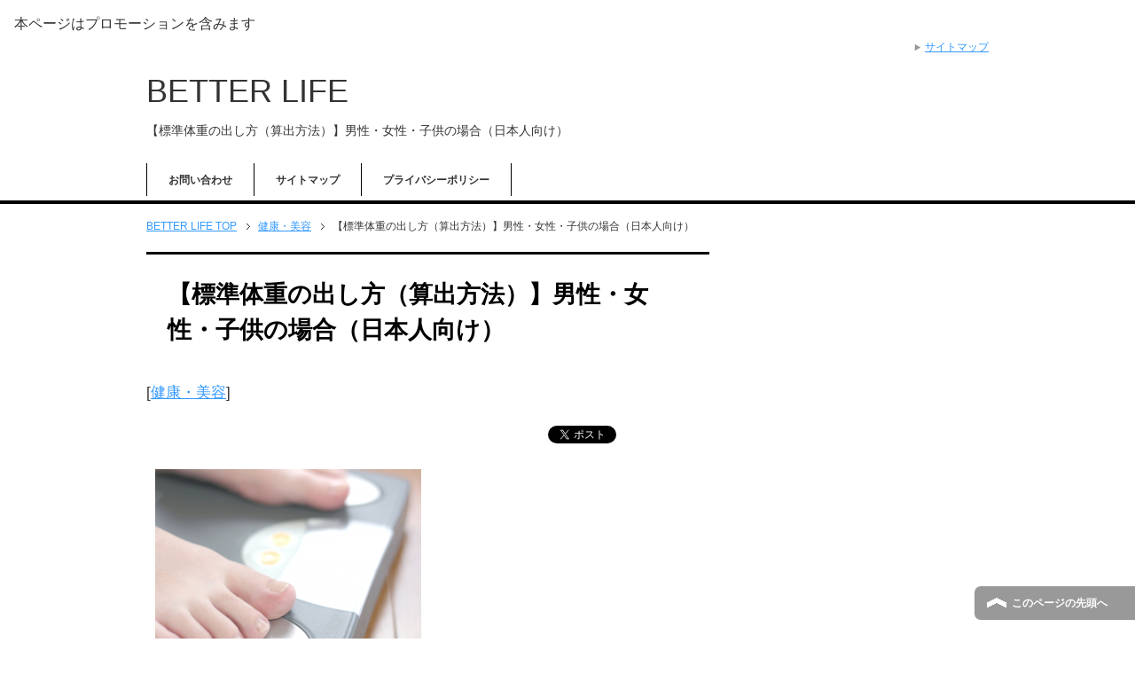

--- FILE ---
content_type: text/html; charset=UTF-8
request_url: https://much-better-life.com/hyoujyuntaijyu
body_size: 11971
content:
<!DOCTYPE html PUBLIC "-//W3C//DTD XHTML 1.0 Transitional//EN" "http://www.w3.org/TR/xhtml1/DTD/xhtml1-transitional.dtd">
<html xmlns="http://www.w3.org/1999/xhtml" dir="ltr" xml:lang="ja" lang="ja" xmlns:fb="http://www.facebook.com/2008/fbml">
<head>
<meta http-equiv="Content-Type" content="text/html; charset=UTF-8" />
<title>【標準体重の出し方（算出方法）】男性・女性・子供の場合（日本人向け） | BETTER LIFE</title>
<meta name="viewport" content="width=device-width, initial-scale=1.0" />
<meta name="keywords" content="健康・美容" />
<meta name="description" content="&nbsp; 多くの人が気になる体重。 体重は健康状態を示す１つの指標でもあり、 ときにプロポーション、美しさを表す１つの指標でもありますよね。 &nbsp; 毎年健康診断を受けたり、毎日体重計にのったりして、 「痩せち・・・" />
<meta http-equiv="Content-Style-Type" content="text/css" />
<meta http-equiv="Content-Script-Type" content="text/javascript" />
<!--[if IE]><meta http-equiv="imagetoolbar" content="no" /><![endif]-->

<link rel="stylesheet" href="https://much-better-life.com/wp-content/themes/keni62_wp_corp_1602290301/common.css" type="text/css" media="all" />
<link rel="stylesheet" href="https://much-better-life.com/wp-content/themes/keni62_wp_corp_1602290301/layout.css" type="text/css" media="all" />
<link rel="stylesheet" href="https://much-better-life.com/wp-content/themes/keni62_wp_corp_1602290301/design.css" type="text/css" media="all" />
<link rel="stylesheet" href="https://much-better-life.com/wp-content/themes/keni62_wp_corp_1602290301/mobile.css" type="text/css" media="all" />
<link rel="stylesheet" href="https://much-better-life.com/wp-content/themes/keni62_wp_corp_1602290301/mobile_layout.css" type="text/css" media="all" />
<link rel="stylesheet" href="https://much-better-life.com/wp-content/themes/keni62_wp_corp_1602290301/advanced.css" type="text/css" media="all" />
<link rel="stylesheet" href="https://much-better-life.com/wp-content/themes/keni62_wp_corp_1602290301/print.css" type="text/css" media="print" />

<link rel="shortcut icon" type="image/x-icon" href="https://much-better-life.com/wp-content/themes/keni62_wp_corp_1602290301/favicon.ico" />
<link rel="apple-touch-icon" href="https://much-better-life.com/wp-content/themes/keni62_wp_corp_1602290301/images/home-icon.png" />
<link rel="alternate" type="application/atom+xml" title="BETTER LIFE Atom Feed" href="https://much-better-life.com/feed/atom" />
<meta name='robots' content='max-image-preview:large' />
<link rel='dns-prefetch' href='//s0.wp.com' />
<link rel='dns-prefetch' href='//secure.gravatar.com' />
<link rel="alternate" type="application/rss+xml" title="BETTER LIFE &raquo; フィード" href="https://much-better-life.com/feed" />
<link rel="alternate" type="application/rss+xml" title="BETTER LIFE &raquo; コメントフィード" href="https://much-better-life.com/comments/feed" />
<link rel="alternate" type="application/rss+xml" title="BETTER LIFE &raquo; 【標準体重の出し方（算出方法）】男性・女性・子供の場合（日本人向け） のコメントのフィード" href="https://much-better-life.com/hyoujyuntaijyu/feed" />
<script type="text/javascript">
window._wpemojiSettings = {"baseUrl":"https:\/\/s.w.org\/images\/core\/emoji\/14.0.0\/72x72\/","ext":".png","svgUrl":"https:\/\/s.w.org\/images\/core\/emoji\/14.0.0\/svg\/","svgExt":".svg","source":{"concatemoji":"https:\/\/much-better-life.com\/wp-includes\/js\/wp-emoji-release.min.js?ver=6.3.7"}};
/*! This file is auto-generated */
!function(i,n){var o,s,e;function c(e){try{var t={supportTests:e,timestamp:(new Date).valueOf()};sessionStorage.setItem(o,JSON.stringify(t))}catch(e){}}function p(e,t,n){e.clearRect(0,0,e.canvas.width,e.canvas.height),e.fillText(t,0,0);var t=new Uint32Array(e.getImageData(0,0,e.canvas.width,e.canvas.height).data),r=(e.clearRect(0,0,e.canvas.width,e.canvas.height),e.fillText(n,0,0),new Uint32Array(e.getImageData(0,0,e.canvas.width,e.canvas.height).data));return t.every(function(e,t){return e===r[t]})}function u(e,t,n){switch(t){case"flag":return n(e,"\ud83c\udff3\ufe0f\u200d\u26a7\ufe0f","\ud83c\udff3\ufe0f\u200b\u26a7\ufe0f")?!1:!n(e,"\ud83c\uddfa\ud83c\uddf3","\ud83c\uddfa\u200b\ud83c\uddf3")&&!n(e,"\ud83c\udff4\udb40\udc67\udb40\udc62\udb40\udc65\udb40\udc6e\udb40\udc67\udb40\udc7f","\ud83c\udff4\u200b\udb40\udc67\u200b\udb40\udc62\u200b\udb40\udc65\u200b\udb40\udc6e\u200b\udb40\udc67\u200b\udb40\udc7f");case"emoji":return!n(e,"\ud83e\udef1\ud83c\udffb\u200d\ud83e\udef2\ud83c\udfff","\ud83e\udef1\ud83c\udffb\u200b\ud83e\udef2\ud83c\udfff")}return!1}function f(e,t,n){var r="undefined"!=typeof WorkerGlobalScope&&self instanceof WorkerGlobalScope?new OffscreenCanvas(300,150):i.createElement("canvas"),a=r.getContext("2d",{willReadFrequently:!0}),o=(a.textBaseline="top",a.font="600 32px Arial",{});return e.forEach(function(e){o[e]=t(a,e,n)}),o}function t(e){var t=i.createElement("script");t.src=e,t.defer=!0,i.head.appendChild(t)}"undefined"!=typeof Promise&&(o="wpEmojiSettingsSupports",s=["flag","emoji"],n.supports={everything:!0,everythingExceptFlag:!0},e=new Promise(function(e){i.addEventListener("DOMContentLoaded",e,{once:!0})}),new Promise(function(t){var n=function(){try{var e=JSON.parse(sessionStorage.getItem(o));if("object"==typeof e&&"number"==typeof e.timestamp&&(new Date).valueOf()<e.timestamp+604800&&"object"==typeof e.supportTests)return e.supportTests}catch(e){}return null}();if(!n){if("undefined"!=typeof Worker&&"undefined"!=typeof OffscreenCanvas&&"undefined"!=typeof URL&&URL.createObjectURL&&"undefined"!=typeof Blob)try{var e="postMessage("+f.toString()+"("+[JSON.stringify(s),u.toString(),p.toString()].join(",")+"));",r=new Blob([e],{type:"text/javascript"}),a=new Worker(URL.createObjectURL(r),{name:"wpTestEmojiSupports"});return void(a.onmessage=function(e){c(n=e.data),a.terminate(),t(n)})}catch(e){}c(n=f(s,u,p))}t(n)}).then(function(e){for(var t in e)n.supports[t]=e[t],n.supports.everything=n.supports.everything&&n.supports[t],"flag"!==t&&(n.supports.everythingExceptFlag=n.supports.everythingExceptFlag&&n.supports[t]);n.supports.everythingExceptFlag=n.supports.everythingExceptFlag&&!n.supports.flag,n.DOMReady=!1,n.readyCallback=function(){n.DOMReady=!0}}).then(function(){return e}).then(function(){var e;n.supports.everything||(n.readyCallback(),(e=n.source||{}).concatemoji?t(e.concatemoji):e.wpemoji&&e.twemoji&&(t(e.twemoji),t(e.wpemoji)))}))}((window,document),window._wpemojiSettings);
</script>
<style type="text/css">
img.wp-smiley,
img.emoji {
	display: inline !important;
	border: none !important;
	box-shadow: none !important;
	height: 1em !important;
	width: 1em !important;
	margin: 0 0.07em !important;
	vertical-align: -0.1em !important;
	background: none !important;
	padding: 0 !important;
}
</style>
	<link rel='stylesheet' id='wp-block-library-css' href='https://much-better-life.com/wp-includes/css/dist/block-library/style.min.css?ver=6.3.7' type='text/css' media='all' />
<style id='classic-theme-styles-inline-css' type='text/css'>
/*! This file is auto-generated */
.wp-block-button__link{color:#fff;background-color:#32373c;border-radius:9999px;box-shadow:none;text-decoration:none;padding:calc(.667em + 2px) calc(1.333em + 2px);font-size:1.125em}.wp-block-file__button{background:#32373c;color:#fff;text-decoration:none}
</style>
<style id='global-styles-inline-css' type='text/css'>
body{--wp--preset--color--black: #000000;--wp--preset--color--cyan-bluish-gray: #abb8c3;--wp--preset--color--white: #ffffff;--wp--preset--color--pale-pink: #f78da7;--wp--preset--color--vivid-red: #cf2e2e;--wp--preset--color--luminous-vivid-orange: #ff6900;--wp--preset--color--luminous-vivid-amber: #fcb900;--wp--preset--color--light-green-cyan: #7bdcb5;--wp--preset--color--vivid-green-cyan: #00d084;--wp--preset--color--pale-cyan-blue: #8ed1fc;--wp--preset--color--vivid-cyan-blue: #0693e3;--wp--preset--color--vivid-purple: #9b51e0;--wp--preset--gradient--vivid-cyan-blue-to-vivid-purple: linear-gradient(135deg,rgba(6,147,227,1) 0%,rgb(155,81,224) 100%);--wp--preset--gradient--light-green-cyan-to-vivid-green-cyan: linear-gradient(135deg,rgb(122,220,180) 0%,rgb(0,208,130) 100%);--wp--preset--gradient--luminous-vivid-amber-to-luminous-vivid-orange: linear-gradient(135deg,rgba(252,185,0,1) 0%,rgba(255,105,0,1) 100%);--wp--preset--gradient--luminous-vivid-orange-to-vivid-red: linear-gradient(135deg,rgba(255,105,0,1) 0%,rgb(207,46,46) 100%);--wp--preset--gradient--very-light-gray-to-cyan-bluish-gray: linear-gradient(135deg,rgb(238,238,238) 0%,rgb(169,184,195) 100%);--wp--preset--gradient--cool-to-warm-spectrum: linear-gradient(135deg,rgb(74,234,220) 0%,rgb(151,120,209) 20%,rgb(207,42,186) 40%,rgb(238,44,130) 60%,rgb(251,105,98) 80%,rgb(254,248,76) 100%);--wp--preset--gradient--blush-light-purple: linear-gradient(135deg,rgb(255,206,236) 0%,rgb(152,150,240) 100%);--wp--preset--gradient--blush-bordeaux: linear-gradient(135deg,rgb(254,205,165) 0%,rgb(254,45,45) 50%,rgb(107,0,62) 100%);--wp--preset--gradient--luminous-dusk: linear-gradient(135deg,rgb(255,203,112) 0%,rgb(199,81,192) 50%,rgb(65,88,208) 100%);--wp--preset--gradient--pale-ocean: linear-gradient(135deg,rgb(255,245,203) 0%,rgb(182,227,212) 50%,rgb(51,167,181) 100%);--wp--preset--gradient--electric-grass: linear-gradient(135deg,rgb(202,248,128) 0%,rgb(113,206,126) 100%);--wp--preset--gradient--midnight: linear-gradient(135deg,rgb(2,3,129) 0%,rgb(40,116,252) 100%);--wp--preset--font-size--small: 13px;--wp--preset--font-size--medium: 20px;--wp--preset--font-size--large: 36px;--wp--preset--font-size--x-large: 42px;--wp--preset--spacing--20: 0.44rem;--wp--preset--spacing--30: 0.67rem;--wp--preset--spacing--40: 1rem;--wp--preset--spacing--50: 1.5rem;--wp--preset--spacing--60: 2.25rem;--wp--preset--spacing--70: 3.38rem;--wp--preset--spacing--80: 5.06rem;--wp--preset--shadow--natural: 6px 6px 9px rgba(0, 0, 0, 0.2);--wp--preset--shadow--deep: 12px 12px 50px rgba(0, 0, 0, 0.4);--wp--preset--shadow--sharp: 6px 6px 0px rgba(0, 0, 0, 0.2);--wp--preset--shadow--outlined: 6px 6px 0px -3px rgba(255, 255, 255, 1), 6px 6px rgba(0, 0, 0, 1);--wp--preset--shadow--crisp: 6px 6px 0px rgba(0, 0, 0, 1);}:where(.is-layout-flex){gap: 0.5em;}:where(.is-layout-grid){gap: 0.5em;}body .is-layout-flow > .alignleft{float: left;margin-inline-start: 0;margin-inline-end: 2em;}body .is-layout-flow > .alignright{float: right;margin-inline-start: 2em;margin-inline-end: 0;}body .is-layout-flow > .aligncenter{margin-left: auto !important;margin-right: auto !important;}body .is-layout-constrained > .alignleft{float: left;margin-inline-start: 0;margin-inline-end: 2em;}body .is-layout-constrained > .alignright{float: right;margin-inline-start: 2em;margin-inline-end: 0;}body .is-layout-constrained > .aligncenter{margin-left: auto !important;margin-right: auto !important;}body .is-layout-constrained > :where(:not(.alignleft):not(.alignright):not(.alignfull)){max-width: var(--wp--style--global--content-size);margin-left: auto !important;margin-right: auto !important;}body .is-layout-constrained > .alignwide{max-width: var(--wp--style--global--wide-size);}body .is-layout-flex{display: flex;}body .is-layout-flex{flex-wrap: wrap;align-items: center;}body .is-layout-flex > *{margin: 0;}body .is-layout-grid{display: grid;}body .is-layout-grid > *{margin: 0;}:where(.wp-block-columns.is-layout-flex){gap: 2em;}:where(.wp-block-columns.is-layout-grid){gap: 2em;}:where(.wp-block-post-template.is-layout-flex){gap: 1.25em;}:where(.wp-block-post-template.is-layout-grid){gap: 1.25em;}.has-black-color{color: var(--wp--preset--color--black) !important;}.has-cyan-bluish-gray-color{color: var(--wp--preset--color--cyan-bluish-gray) !important;}.has-white-color{color: var(--wp--preset--color--white) !important;}.has-pale-pink-color{color: var(--wp--preset--color--pale-pink) !important;}.has-vivid-red-color{color: var(--wp--preset--color--vivid-red) !important;}.has-luminous-vivid-orange-color{color: var(--wp--preset--color--luminous-vivid-orange) !important;}.has-luminous-vivid-amber-color{color: var(--wp--preset--color--luminous-vivid-amber) !important;}.has-light-green-cyan-color{color: var(--wp--preset--color--light-green-cyan) !important;}.has-vivid-green-cyan-color{color: var(--wp--preset--color--vivid-green-cyan) !important;}.has-pale-cyan-blue-color{color: var(--wp--preset--color--pale-cyan-blue) !important;}.has-vivid-cyan-blue-color{color: var(--wp--preset--color--vivid-cyan-blue) !important;}.has-vivid-purple-color{color: var(--wp--preset--color--vivid-purple) !important;}.has-black-background-color{background-color: var(--wp--preset--color--black) !important;}.has-cyan-bluish-gray-background-color{background-color: var(--wp--preset--color--cyan-bluish-gray) !important;}.has-white-background-color{background-color: var(--wp--preset--color--white) !important;}.has-pale-pink-background-color{background-color: var(--wp--preset--color--pale-pink) !important;}.has-vivid-red-background-color{background-color: var(--wp--preset--color--vivid-red) !important;}.has-luminous-vivid-orange-background-color{background-color: var(--wp--preset--color--luminous-vivid-orange) !important;}.has-luminous-vivid-amber-background-color{background-color: var(--wp--preset--color--luminous-vivid-amber) !important;}.has-light-green-cyan-background-color{background-color: var(--wp--preset--color--light-green-cyan) !important;}.has-vivid-green-cyan-background-color{background-color: var(--wp--preset--color--vivid-green-cyan) !important;}.has-pale-cyan-blue-background-color{background-color: var(--wp--preset--color--pale-cyan-blue) !important;}.has-vivid-cyan-blue-background-color{background-color: var(--wp--preset--color--vivid-cyan-blue) !important;}.has-vivid-purple-background-color{background-color: var(--wp--preset--color--vivid-purple) !important;}.has-black-border-color{border-color: var(--wp--preset--color--black) !important;}.has-cyan-bluish-gray-border-color{border-color: var(--wp--preset--color--cyan-bluish-gray) !important;}.has-white-border-color{border-color: var(--wp--preset--color--white) !important;}.has-pale-pink-border-color{border-color: var(--wp--preset--color--pale-pink) !important;}.has-vivid-red-border-color{border-color: var(--wp--preset--color--vivid-red) !important;}.has-luminous-vivid-orange-border-color{border-color: var(--wp--preset--color--luminous-vivid-orange) !important;}.has-luminous-vivid-amber-border-color{border-color: var(--wp--preset--color--luminous-vivid-amber) !important;}.has-light-green-cyan-border-color{border-color: var(--wp--preset--color--light-green-cyan) !important;}.has-vivid-green-cyan-border-color{border-color: var(--wp--preset--color--vivid-green-cyan) !important;}.has-pale-cyan-blue-border-color{border-color: var(--wp--preset--color--pale-cyan-blue) !important;}.has-vivid-cyan-blue-border-color{border-color: var(--wp--preset--color--vivid-cyan-blue) !important;}.has-vivid-purple-border-color{border-color: var(--wp--preset--color--vivid-purple) !important;}.has-vivid-cyan-blue-to-vivid-purple-gradient-background{background: var(--wp--preset--gradient--vivid-cyan-blue-to-vivid-purple) !important;}.has-light-green-cyan-to-vivid-green-cyan-gradient-background{background: var(--wp--preset--gradient--light-green-cyan-to-vivid-green-cyan) !important;}.has-luminous-vivid-amber-to-luminous-vivid-orange-gradient-background{background: var(--wp--preset--gradient--luminous-vivid-amber-to-luminous-vivid-orange) !important;}.has-luminous-vivid-orange-to-vivid-red-gradient-background{background: var(--wp--preset--gradient--luminous-vivid-orange-to-vivid-red) !important;}.has-very-light-gray-to-cyan-bluish-gray-gradient-background{background: var(--wp--preset--gradient--very-light-gray-to-cyan-bluish-gray) !important;}.has-cool-to-warm-spectrum-gradient-background{background: var(--wp--preset--gradient--cool-to-warm-spectrum) !important;}.has-blush-light-purple-gradient-background{background: var(--wp--preset--gradient--blush-light-purple) !important;}.has-blush-bordeaux-gradient-background{background: var(--wp--preset--gradient--blush-bordeaux) !important;}.has-luminous-dusk-gradient-background{background: var(--wp--preset--gradient--luminous-dusk) !important;}.has-pale-ocean-gradient-background{background: var(--wp--preset--gradient--pale-ocean) !important;}.has-electric-grass-gradient-background{background: var(--wp--preset--gradient--electric-grass) !important;}.has-midnight-gradient-background{background: var(--wp--preset--gradient--midnight) !important;}.has-small-font-size{font-size: var(--wp--preset--font-size--small) !important;}.has-medium-font-size{font-size: var(--wp--preset--font-size--medium) !important;}.has-large-font-size{font-size: var(--wp--preset--font-size--large) !important;}.has-x-large-font-size{font-size: var(--wp--preset--font-size--x-large) !important;}
.wp-block-navigation a:where(:not(.wp-element-button)){color: inherit;}
:where(.wp-block-post-template.is-layout-flex){gap: 1.25em;}:where(.wp-block-post-template.is-layout-grid){gap: 1.25em;}
:where(.wp-block-columns.is-layout-flex){gap: 2em;}:where(.wp-block-columns.is-layout-grid){gap: 2em;}
.wp-block-pullquote{font-size: 1.5em;line-height: 1.6;}
</style>
<link rel='stylesheet' id='contact-form-7-css' href='https://much-better-life.com/wp-content/plugins/contact-form-7/includes/css/styles.css?ver=4.4' type='text/css' media='all' />
<link rel='stylesheet' id='jetpack_css-css' href='https://much-better-life.com/wp-content/plugins/jetpack/css/jetpack.css?ver=3.9.10' type='text/css' media='all' />
<script type='text/javascript' src='https://much-better-life.com/wp-includes/js/jquery/jquery.min.js?ver=3.7.0' id='jquery-core-js'></script>
<script type='text/javascript' src='https://much-better-life.com/wp-includes/js/jquery/jquery-migrate.min.js?ver=3.4.1' id='jquery-migrate-js'></script>
<link rel="https://api.w.org/" href="https://much-better-life.com/wp-json/" /><link rel="alternate" type="application/json" href="https://much-better-life.com/wp-json/wp/v2/posts/1758" /><link rel="EditURI" type="application/rsd+xml" title="RSD" href="https://much-better-life.com/xmlrpc.php?rsd" />
<meta name="generator" content="WordPress 6.3.7" />
<link rel="canonical" href="https://much-better-life.com/hyoujyuntaijyu" />
<link rel='shortlink' href='https://wp.me/p77bWR-sm' />
<link rel="alternate" type="application/json+oembed" href="https://much-better-life.com/wp-json/oembed/1.0/embed?url=https%3A%2F%2Fmuch-better-life.com%2Fhyoujyuntaijyu" />
<link rel="alternate" type="text/xml+oembed" href="https://much-better-life.com/wp-json/oembed/1.0/embed?url=https%3A%2F%2Fmuch-better-life.com%2Fhyoujyuntaijyu&#038;format=xml" />

<link rel='dns-prefetch' href='//i0.wp.com'>
<link rel='dns-prefetch' href='//i1.wp.com'>
<link rel='dns-prefetch' href='//i2.wp.com'>
<style type='text/css'>img#wpstats{display:none}</style><br>
<font size=3>　本ページはプロモーションを含みます</font>
<br>


<script>
  (function(i,s,o,g,r,a,m){i['GoogleAnalyticsObject']=r;i[r]=i[r]||function(){
  (i[r].q=i[r].q||[]).push(arguments)},i[r].l=1*new Date();a=s.createElement(o),
  m=s.getElementsByTagName(o)[0];a.async=1;a.src=g;m.parentNode.insertBefore(a,m)
  })(window,document,'script','//www.google-analytics.com/analytics.js','ga');

  ga('create', 'UA-73447105-1', 'auto');
  ga('send', 'pageview');

</script>


<script async src="//pagead2.googlesyndication.com/pagead/js/adsbygoogle.js"></script>
<script>
  (adsbygoogle = window.adsbygoogle || []).push({
    google_ad_client: "ca-pub-6330699714924559",
    enable_page_level_ads: true
  });
</script>




</head>

<body class="post-template-default single single-post postid-1758 single-format-standard col2">


<div id="fb-root"></div>
<div id="container">


<!--▼ヘッダー-->
<div id="header">
<div id="header-in">

<div id="header-title">
<p class="header-logo"><a href="https://much-better-life.com">BETTER LIFE</a></p>


<h1>【標準体重の出し方（算出方法）】男性・女性・子供の場合（日本人向け）</h1>
</div>

<div id="header-text">
<p></p>
</div>

</div>
</div>
<!--▲ヘッダー-->


<!--▼グローバルナビ-->
<div id="global-nav">
<dl id="global-nav-in">
<dt class="btn-gnav">メニュー</dt>
<dd class="menu-wrap">
<ul id="menu" class="menu">
<div><ul><li class="first page_item page-item-162"><a href="https://much-better-life.com/contact">お問い合わせ</a></li>
<li class="page_item page-item-156"><a href="https://much-better-life.com/sitemaps">サイトマップ</a></li>
<li class="page_item page-item-2890"><a href="https://much-better-life.com/%e3%83%97%e3%83%a9%e3%82%a4%e3%83%90%e3%82%b7%e3%83%bc%e3%83%9d%e3%83%aa%e3%82%b7%e3%83%bc">プライバシーポリシー</a></li>
</ul>
</dd>
</dl>
</div>
<!--▲グローバルナビ-->


<!--main-->
<div id="main">
<!--main-in-->
<div id="main-in">

<!--▼パン屑ナビ-->
<div id="breadcrumbs">
<ol>
<li class="first" itemscope="itemscope" itemtype="http://data-vocabulary.org/Breadcrumb"><a href="https://much-better-life.com" itemprop="url"><span itemprop="title">BETTER LIFE TOP</span></a></li>
<li itemscope="itemscope" itemtype="http://data-vocabulary.org/Breadcrumb"><a href="https://much-better-life.com/category/%e5%81%a5%e5%ba%b7%e3%83%bb%e7%be%8e%e5%ae%b9" title="健康・美容 の全投稿を表示" rel="category tag" itemprop="url"><span itemprop="title">健康・美容</span></a></li>
<li><span>【標準体重の出し方（算出方法）】男性・女性・子供の場合（日本人向け）</span></li>
</ol>
</div>
<!--▲パン屑ナビ-->

<!--▽メイン＆サブ-->
<div id="main-and-sub">

<!--▽メインコンテンツ-->
<div id="main-contents">



<div class="post">
<h2 class="post-title" itemprop="headline">【標準体重の出し方（算出方法）】男性・女性・子供の場合（日本人向け）</h2>
<p class="post-meta">[<span class="post-cat"><a href="https://much-better-life.com/category/%e5%81%a5%e5%ba%b7%e3%83%bb%e7%be%8e%e5%ae%b9" rel="category tag">健康・美容</a></span>]</p>


<ul class="sb m20-b">
<li class="sb-tweet"></li>
<li class="sb-hatebu"></li>
<li class="sb-gplus"></li>
<li class="sb-fb-like"></li>
</ul>
<div class="contents clearfix">

	<div class="article">
	<!--本文-->
	<p><img decoding="async" fetchpriority="high" class="alignnone size-medium wp-image-1760" src="https://i2.wp.com/much-better-life.com/wp-content/uploads/2018/06/2715167ad107982190de65bc144102f5_s.jpg?resize=300%2C200&#038;ssl=1" alt="体重" srcset="https://i2.wp.com/much-better-life.com/wp-content/uploads/2018/06/2715167ad107982190de65bc144102f5_s.jpg?resize=300%2C200&amp;ssl=1 300w, https://i2.wp.com/much-better-life.com/wp-content/uploads/2018/06/2715167ad107982190de65bc144102f5_s.jpg?w=640&amp;ssl=1 640w" sizes="(max-width: 300px) 100vw, 300px" data-recalc-dims="1" /></p>
<p>&nbsp;</p>
<p>多くの人が気になる体重。</p>
<p>体重は健康状態を示す１つの指標でもあり、</p>
<p>ときにプロポーション、美しさを表す１つの指標でもありますよね。</p>
<p>&nbsp;</p>
<p>毎年健康診断を受けたり、毎日体重計にのったりして、</p>
<p><strong>「痩せちゃった・・・」「太り気味だ・・・」などと一喜一憂してしまいがち</strong>です。</p>
<p>&nbsp;</p>
<p>ですが、何を基準に体重を考えればいいのかを押さえておきましょう。</p>
<p>体重の一つの目安として「標準体重」というものがあります。</p>
<p>&nbsp;</p>
<p>この記事では</p>
<ul>
<li><strong>標準体重の出し方（計算方法）</strong></li>
<li><strong>標準体重の意味</strong></li>
</ul>
<p>をまとめてみました。</p>
<p>&nbsp;</p>
<p>また、</p>
<ul>
<li><strong>BMI指数（美容体重、モデル体重）</strong></li>
<li><strong>男性の基準体重</strong></li>
<li><strong>女性の基準体重</strong></li>
<li><strong>子供の体重の指標</strong></li>
</ul>
<p>などについても触れていきます。</p>
<p>&nbsp;</p>
<p>[ad#co-aup]</p>
<p>&nbsp;</p>
<h3>標準体重の出し方</h3>
<p><img decoding="async" class="alignnone size-medium wp-image-1761" src="https://i0.wp.com/much-better-life.com/wp-content/uploads/2018/06/a0fcd523512a0a2acc007dfc1c6777c6_s.jpg?resize=300%2C225&#038;ssl=1" alt="体重" srcset="https://i0.wp.com/much-better-life.com/wp-content/uploads/2018/06/a0fcd523512a0a2acc007dfc1c6777c6_s.jpg?resize=300%2C225&amp;ssl=1 300w, https://i0.wp.com/much-better-life.com/wp-content/uploads/2018/06/a0fcd523512a0a2acc007dfc1c6777c6_s.jpg?w=640&amp;ssl=1 640w" sizes="(max-width: 300px) 100vw, 300px" data-recalc-dims="1" /></p>
<p>&nbsp;</p>
<p>調べてみると、一口に「標準体重」といってもいくつかの種類があるようです。</p>
<p>まず最初は、<strong><span style="color: #ff0000;">BMI指数（ボディマス指数）に基づいた標準体重</span></strong>を見てみましょう。</p>
<p>&nbsp;</p>
<p>BMI指数については後述しますが、</p>
<blockquote><p><strong>標準体重（kg）＝身長(m)×身長(m)×22</strong></p></blockquote>
<p>で計算することができます。</p>
<p>&nbsp;</p>
<p>〇標準体重の意味</p>
<p>標準体重は<strong><span style="background-color: #ffff99;">「病気になりにくい」「健康に過ごせる」という適正な体重</span></strong>を示すものことです。</p>
<p>&nbsp;</p>
<p>ここでポイントなのは、<strong><span style="color: #ff0000;">プロポーションなど、綺麗に見える体重とは別</span></strong>ということ。</p>
<p>理想のスタイルについては、後述する<strong>美容体重</strong>、<strong>モデル体重</strong>などと呼ばれる指標があります。</p>
<p>&nbsp;</p>
<p>また、標準体重は、平均体重とも異なりますね。</p>
<p>平均体重は、その地域や年齢での体重の平均値ですが、必ずしも病気になりにくい体重と一致するものではないということです。</p>
<p>肥満の人が多い地域では平均体重は高くなりますが、標準体重は変わりません。</p>
<p>&nbsp;</p>
<p>[ad#co-up]</p>
<p>&nbsp;</p>
<h3>ＢＭＩ指数</h3>
<p><img decoding="async" class="alignnone size-medium wp-image-1762" src="https://i1.wp.com/much-better-life.com/wp-content/uploads/2018/06/b713e1f223d4322a4314a0825947b361_s.jpg?resize=300%2C200&#038;ssl=1" alt="体重" srcset="https://i1.wp.com/much-better-life.com/wp-content/uploads/2018/06/b713e1f223d4322a4314a0825947b361_s.jpg?resize=300%2C200&amp;ssl=1 300w, https://i1.wp.com/much-better-life.com/wp-content/uploads/2018/06/b713e1f223d4322a4314a0825947b361_s.jpg?w=640&amp;ssl=1 640w" sizes="(max-width: 300px) 100vw, 300px" data-recalc-dims="1" /></p>
<p>&nbsp;</p>
<p>では、標準体重の出し方にも関係するBMI指数についてお話ししましょう。</p>
<p>&nbsp;</p>
<p>BMI指数は、肥満を評価する国際基準で、</p>
<blockquote><p><strong>BMI指数＝体重（kg）÷（身長（m）×身長（m））</strong></p></blockquote>
<p>で算出することができます。</p>
<p>&nbsp;</p>
<p>数値の見方は、</p>
<ul>
<li><strong>18.5以下：痩せすぎ</strong></li>
<li><strong>18.5～25：健康</strong></li>
<li><strong>25以上：肥満</strong></li>
</ul>
<p>となります。</p>
<p>&nbsp;</p>
<p>あなたのBMIはいくつでしたか？</p>
<p>もし18.5以下、または25以上だった場合は、食事による摂取カロリーのコントロールや、運動による消費カロリーのコントロールに気を付けた方がいいかもしれません。</p>
<p>&nbsp;</p>
<p>肥満の方は、高血圧、高脂血症、糖尿病などの生活習慣病のリスクが高くなるそうですよ。</p>
<p>&nbsp;</p>
<p>[ad#co-mid]</p>
<p>&nbsp;</p>
<h3>男性、女性の標準体重</h3>
<p>繰り返しになりますが、標準体重の計算式は、</p>
<blockquote><p><strong>標準体重（kg）＝身長(m)×身長(m)×22</strong></p></blockquote>
<p>でしたね。</p>
<p>この標準体重は、<strong><span style="background-color: #ffff99;">BMIが22になる体重</span></strong>になっています。</p>
<p>&nbsp;</p>
<p>BMI22というのは、1994年にWHOが発表した基準値だそうで、外国人も含めた数値です。</p>
<p><strong><span style="color: #ff0000;">日本人の場合は、男性の基準値は22、女性の基準値は21となります。</span></strong></p>
<p>&nbsp;</p>
<p>なので、日本人の女性の場合は、</p>
<ul>
<li><strong>身長(m)×身長(m)×21</strong></li>
</ul>
<p>で算出した体重も参考にしてみて下さい。</p>
<p>やはり日本人、外国人、男性、女性で、生活習慣や骨格が大きく異なりますからね。</p>
<p>&nbsp;</p>
<p>また、<strong><span style="color: #ff0000;">上記はあくまで大人の基準</span></strong>になります。</p>
<p>子供の場合は後述しますので、ご参考ください。</p>
<p>&nbsp;</p>
<h3>別の標準体重の算出方法</h3>
<p><img decoding="async" loading="lazy" class="alignnone size-medium wp-image-1763" src="https://i1.wp.com/much-better-life.com/wp-content/uploads/2018/06/c8bf64484529b286a339555bc9c3f66a_s.jpg?resize=300%2C200&#038;ssl=1" alt="体重" srcset="https://i1.wp.com/much-better-life.com/wp-content/uploads/2018/06/c8bf64484529b286a339555bc9c3f66a_s.jpg?resize=300%2C200&amp;ssl=1 300w, https://i1.wp.com/much-better-life.com/wp-content/uploads/2018/06/c8bf64484529b286a339555bc9c3f66a_s.jpg?w=640&amp;ssl=1 640w" sizes="(max-width: 300px) 100vw, 300px" data-recalc-dims="1" /></p>
<p>&nbsp;</p>
<p>BMIに基づいた標準体重以外にも、以下の標準体重が用いられることがあります。</p>
<blockquote><p><strong>標準体重（kg）＝身長（cm）－110</strong></p></blockquote>
<p>この標準体重も、医学的に「病気になりにくい」「健康に過ごせる」という適正な体重を示すものになります。</p>
<p>綺麗に見えるスタイル、プロポーションを示すものではありません。</p>
<p>&nbsp;</p>
<h3>子供の標準体重</h3>
<p>子供の場合は、以下の公式により標準体重が算出されます。</p>
<blockquote><p><strong>標準体重（kg）＝身長（m）×身長（m）×身長（m）×13</strong></p></blockquote>
<p>&nbsp;</p>
<p>また、このほかにも、子供の肥満や発育を示す指標として、カウプ指数やローレル指数が使われることがあります。</p>
<p>&nbsp;</p>
<h4>カウプ指数とは？</h4>
<p>カウプ指数の出し方は</p>
<blockquote><p><strong>カウプ指数＝体重(kg)÷身長(cm)×身長(cm)×104</strong></p></blockquote>
<p>です。</p>
<p>&nbsp;</p>
<p>カウプ指数の対象は<strong><span style="color: #ff0000;">乳幼児（３ヶ月～５歳）</span></strong>で、数値による判定は以下です。</p>
<ul>
<li><strong>13未満：やせている</strong></li>
<li><strong>13以上15未満：やせぎみ</strong></li>
<li><strong>15以上18未満：正常</strong></li>
<li><strong>18以上20未満：太り気味</strong></li>
<li><strong>20以上：肥満</strong></li>
</ul>
<p>&nbsp;</p>
<h4>ローレル指数とは？</h4>
<p>ローレル指数の出し方は、</p>
<blockquote><p><strong>体重(kg)÷身長(cm)×身長(cm)×身長(cm)×107</strong></p></blockquote>
<p>です。</p>
<p>&nbsp;</p>
<p>ローレル指数は中学生以下の肥満を判定する指数で、数値による判定は以下です。</p>
<ul>
<li><strong>100未満：やせている</strong></li>
<li><strong>100以上115未満：痩せ気味</strong></li>
<li><strong>115以上145未満：正常</strong></li>
<li><strong>145以上160未満：太り気味</strong></li>
<li><strong>160以上：肥満</strong></li>
</ul>
<p>&nbsp;</p>
<p>[ad#co-mid]</p>
<p>&nbsp;</p>
<h3>美容体重、モデル体重とは？</h3>
<p>最後に美容体重とモデル体重についてお話ししましょう。</p>
<blockquote>
<ul>
<li><strong>美容体重(kg)＝身長(m)×身長(m)×20</strong></li>
<li><strong>モデル体重(kg)=身長(m)×身長(m)×18</strong></li>
</ul>
</blockquote>
<p>となっています。</p>
<p>&nbsp;</p>
<p>言い換えれば、<strong><span style="color: #ff0000;">美容体重はBMIが20の体重</span></strong>、<strong><span style="color: #ff0000;">モデル体重はBMIが18の体重</span></strong>ということですね。</p>
<p>&nbsp;</p>
<p>美容体重だとスリムな見た目、</p>
<p>モデル体重だとモデルや女優のような見た目、</p>
<p>ということで、健康よりもプロポーションを重視した場合の指数になります。</p>
<p>&nbsp;</p>
<p>ただ、実際のプロポーションは、身長と体重だけで決まるものではなく、骨格なども影響しますのであくまで参考値といったところでしょう。</p>
<p>本当に理想的なスタイルには個人差があるものと思われます。</p>
<p>&nbsp;</p>
<h3>むすび</h3>
<p>自分の健康を測る一つの指標として、ご紹介した標準体重を参考にしてみてはいかがでしょうか？</p>
<p>食生活や運動習慣を見直すきっかけになれば幸いです。</p>
<p>&nbsp;</p>
<p>もしも体重や体調に異常がある時は、標準体重に関わらず医師に相談するようにしてください。</p>
<p>&nbsp;</p>
<p>[ad#co-low]</p>
<p>[ad#co-rel]</p>
<p>&nbsp;</p>
<p>&nbsp;</p>
	<!--/本文-->
	</div>
	<!--/article-->





	
	
</div>
<ul class="sb m20-b">
<li class="sb-tweet"></li>
<li class="sb-hatebu"></li>
<li class="sb-gplus"></li>
<li class="sb-fb-like"></li>
</ul></div>
<!--/post-->






</div>
<!--△メインコンテンツ-->


<!--▽サブコンテンツ-->
	<div id="sub-contents" class="sub-column">
	<div class="sub-contents-btn">サブコンテンツ</div>
	<div id="sub-contents-in">
</div>
</div>
<!--△サブコンテンツ-->


</div>
<!--△メイン＆サブ-->


<!--▼サイドバー-->
	<div id="sidebar" class="sub-column">
	<div class="sidebar-btn">サイドバー</div>
	<div id="sidebar-in">
<div id="text-2" class="contents widget-conts widget_text">			<div class="textwidget"><script async src="//pagead2.googlesyndication.com/pagead/js/adsbygoogle.js"></script>
<!-- much-side1 -->
<ins class="adsbygoogle"
     style="display:block"
     data-ad-client="ca-pub-6330699714924559"
     data-ad-slot="8401111695"
     data-ad-format="link"></ins>
<script>
(adsbygoogle = window.adsbygoogle || []).push({});
</script></div>
		</div><div id="categories-2" class="contents widget-conts widget_categories"><h3>カテゴリー</h3>
			<ul>
					<li class="cat-item cat-item-33"><a href="https://much-better-life.com/category/%e3%82%a4%e3%83%99%e3%83%b3%e3%83%88">イベント</a>
</li>
	<li class="cat-item cat-item-30"><a href="https://much-better-life.com/category/%e3%82%b2%e3%83%bc%e3%83%a0">ゲーム</a>
</li>
	<li class="cat-item cat-item-24"><a href="https://much-better-life.com/category/%e3%82%b9%e3%83%9d%e3%83%bc%e3%83%84">スポーツ</a>
</li>
	<li class="cat-item cat-item-29"><a href="https://much-better-life.com/category/%e3%83%89%e3%83%a9%e3%83%9e%e3%83%bb%e6%98%a0%e7%94%bb%e3%83%bb%e6%bc%ab%e7%94%bb">ドラマ・映画・漫画</a>
</li>
	<li class="cat-item cat-item-27"><a href="https://much-better-life.com/category/%e3%83%8b%e3%83%a5%e3%83%bc%e3%82%b9">ニュース</a>
</li>
	<li class="cat-item cat-item-23"><a href="https://much-better-life.com/category/%e5%81%a5%e5%ba%b7%e3%83%bb%e7%be%8e%e5%ae%b9">健康・美容</a>
</li>
	<li class="cat-item cat-item-32"><a href="https://much-better-life.com/category/%e5%ad%a6%e7%bf%92%e3%83%bb%e5%8b%89%e5%bc%b7">学習・勉強</a>
</li>
	<li class="cat-item cat-item-26"><a href="https://much-better-life.com/category/%e6%9b%b8%e7%b1%8d">書籍</a>
</li>
	<li class="cat-item cat-item-1"><a href="https://much-better-life.com/category/%e6%9c%aa%e5%88%86%e9%a1%9e">未分類</a>
</li>
	<li class="cat-item cat-item-25"><a href="https://much-better-life.com/category/%e6%b0%97%e3%81%ab%e3%81%aa%e3%82%8b%e4%ba%ba%e7%89%a9">気になる人物</a>
</li>
	<li class="cat-item cat-item-34"><a href="https://much-better-life.com/category/%e7%8e%a9%e5%85%b7%e3%83%bb%e3%82%ac%e3%82%b8%e3%82%a7%e3%83%83%e3%83%88">玩具・ガジェット</a>
</li>
	<li class="cat-item cat-item-31"><a href="https://much-better-life.com/category/%e7%94%9f%e6%b4%bb">生活</a>
</li>
	<li class="cat-item cat-item-28"><a href="https://much-better-life.com/category/%e9%a3%9f%e3%81%b9%e7%89%a9">食べ物</a>
</li>
			</ul>

			</div>
		<div id="recent-posts-2" class="contents widget-conts widget_recent_entries">
		<h3>最近の投稿</h3>
		<ul>
											<li>
					<a href="https://much-better-life.com/skin_popular_800v">フォートナイト800円(800vbucks)スキンのおすすめ！人気の猛者スキンまとめ</a>
									</li>
											<li>
					<a href="https://much-better-life.com/fortnite_1v1">フォートナイトで1v1！やり方の基本からタイマン場の作り方まで！練習法やおすすめマップも紹介</a>
									</li>
											<li>
					<a href="https://much-better-life.com/fortnite-skin-buy">フォートナイトのスキンの買い方！スイッチや返品方法も徹底解説！！</a>
									</li>
											<li>
					<a href="https://much-better-life.com/fortnite-from-switch-to-playstation">フォートナイトをスイッチからプレステに！移行方法も徹底解説！</a>
									</li>
											<li>
					<a href="https://much-better-life.com/fortnite-switch-account">フォートナイト（スイッチ）をアカウントなしでプレイ!?２つ以上の複数アカウント使う方法も解説！</a>
									</li>
					</ul>

		</div><div id="search-2" class="contents widget-conts widget_search"><form role="search" method="get" id="searchform" action="https://much-better-life.com/">
	<dl class="search-box">
		<dt><input type="text" class="search" value="" name="s" id="s" /></dt>
		<dd><input type="submit" id="searchsubmit" value="検索" /></dd>
	</dl>
</form></div></div>
</div>
<!--▲サイドバー-->




</div>
<!--/main-in-->

</div>
<!--/main-->


<!--▼フッター-->
<div id="footer">
<div id="footer-in">


<!--アドレスエリア-->
<div class="area01">
<h3></h3>
<div class="access">
<div class="area01-freebox">
</div>
</div>
</div>
<!--/アドレスエリア-->


<!--フッターメニュー-->
<div class="area02">
<h3></h3>
<div class="footer-menu">
<div class="menu-%e3%83%a1%e3%83%8b%e3%83%a5%e3%83%bc-1-container"><ul id="menu-%e3%83%a1%e3%83%8b%e3%83%a5%e3%83%bc-1" class="menu"><li id="menu-item-158" class="menu-item menu-item-type-custom menu-item-object-custom menu-item-home menu-item-158"><a href="http://much-better-life.com/">ホーム</a></li>
</ul></div><div class="menu"><ul>
<li class="page_item page-item-162"><a href="https://much-better-life.com/contact">お問い合わせ</a></li>
<li class="page_item page-item-156"><a href="https://much-better-life.com/sitemaps">サイトマップ</a></li>
<li class="page_item page-item-2890"><a href="https://much-better-life.com/%e3%83%97%e3%83%a9%e3%82%a4%e3%83%90%e3%82%b7%e3%83%bc%e3%83%9d%e3%83%aa%e3%82%b7%e3%83%bc">プライバシーポリシー</a></li>
</ul></div>
</div>
</div>
<!--/フッターメニュー-->


</div>

</div>
<!--▲フッター-->


<!--▼トップメニュー-->
<div id="top">
<div id="top-in">

<ul id="top-menu">
<li><a href="https://much-better-life.com/sitemaps/">サイトマップ</a></li>
</ul>

</div>
</div>
<!--▲トップメニュー-->


<!--コピーライト-->
<div class="copyright">
<p><small>Copyright (C) 2026 BETTER LIFE <span>All Rights Reserved.</span></small></p>
</div>
<!--/コピーライト-->


</div>
<!--▼ページの先頭へ戻る-->
<p class="page-top"><a href="#container">このページの先頭へ</a></p>
<!--▲ページの先頭へ戻る-->


	<div style="display:none">
	</div>
<script type='text/javascript' src='https://much-better-life.com/wp-content/plugins/jetpack/modules/photon/photon.js?ver=20130122' id='jetpack-photon-js'></script>
<script type='text/javascript' src='https://much-better-life.com/wp-content/plugins/contact-form-7/includes/js/jquery.form.min.js?ver=3.51.0-2014.06.20' id='jquery-form-js'></script>
<script type='text/javascript' id='contact-form-7-js-extra'>
/* <![CDATA[ */
var _wpcf7 = {"loaderUrl":"https:\/\/much-better-life.com\/wp-content\/plugins\/contact-form-7\/images\/ajax-loader.gif","recaptchaEmpty":"\u3042\u306a\u305f\u304c\u30ed\u30dc\u30c3\u30c8\u3067\u306f\u306a\u3044\u3053\u3068\u3092\u8a3c\u660e\u3057\u3066\u304f\u3060\u3055\u3044\u3002","sending":"\u9001\u4fe1\u4e2d ..."};
/* ]]> */
</script>
<script type='text/javascript' src='https://much-better-life.com/wp-content/plugins/contact-form-7/includes/js/scripts.js?ver=4.4' id='contact-form-7-js'></script>
<script type='text/javascript' src='https://s0.wp.com/wp-content/js/devicepx-jetpack.js?ver=202603' id='devicepx-js'></script>
<script type='text/javascript' src='https://secure.gravatar.com/js/gprofiles.js?ver=2026Janaa' id='grofiles-cards-js'></script>
<script type='text/javascript' id='wpgroho-js-extra'>
/* <![CDATA[ */
var WPGroHo = {"my_hash":""};
/* ]]> */
</script>
<script type='text/javascript' src='https://much-better-life.com/wp-content/plugins/jetpack/modules/wpgroho.js?ver=6.3.7' id='wpgroho-js'></script>
<script type='text/javascript' src='https://much-better-life.com/wp-content/themes/keni62_wp_corp_1602290301/js/utility.js?ver=6.3.7' id='my-utility-js'></script>
<script type='text/javascript' src='https://much-better-life.com/wp-content/themes/keni62_wp_corp_1602290301/js/socialButton.js?ver=6.3.7' id='my-social-js'></script>
<script type='text/javascript' src='https://stats.wp.com/e-202603.js' async defer></script>
<script type='text/javascript'>
	_stq = window._stq || [];
	_stq.push([ 'view', {v:'ext',j:'1:3.9.10',blog:'105148581',post:'1758',tz:'9',srv:'much-better-life.com'} ]);
	_stq.push([ 'clickTrackerInit', '105148581', '1758' ]);
</script>


</body>
</html>

--- FILE ---
content_type: text/html; charset=utf-8
request_url: https://accounts.google.com/o/oauth2/postmessageRelay?parent=https%3A%2F%2Fmuch-better-life.com&jsh=m%3B%2F_%2Fscs%2Fabc-static%2F_%2Fjs%2Fk%3Dgapi.lb.en.2kN9-TZiXrM.O%2Fd%3D1%2Frs%3DAHpOoo_B4hu0FeWRuWHfxnZ3V0WubwN7Qw%2Fm%3D__features__
body_size: 163
content:
<!DOCTYPE html><html><head><title></title><meta http-equiv="content-type" content="text/html; charset=utf-8"><meta http-equiv="X-UA-Compatible" content="IE=edge"><meta name="viewport" content="width=device-width, initial-scale=1, minimum-scale=1, maximum-scale=1, user-scalable=0"><script src='https://ssl.gstatic.com/accounts/o/2580342461-postmessagerelay.js' nonce="zU9SOx3P4WU0YQ97N7qesQ"></script></head><body><script type="text/javascript" src="https://apis.google.com/js/rpc:shindig_random.js?onload=init" nonce="zU9SOx3P4WU0YQ97N7qesQ"></script></body></html>

--- FILE ---
content_type: text/html; charset=utf-8
request_url: https://www.google.com/recaptcha/api2/aframe
body_size: 268
content:
<!DOCTYPE HTML><html><head><meta http-equiv="content-type" content="text/html; charset=UTF-8"></head><body><script nonce="lGKGsj4RjDqdk7dJv0kf-A">/** Anti-fraud and anti-abuse applications only. See google.com/recaptcha */ try{var clients={'sodar':'https://pagead2.googlesyndication.com/pagead/sodar?'};window.addEventListener("message",function(a){try{if(a.source===window.parent){var b=JSON.parse(a.data);var c=clients[b['id']];if(c){var d=document.createElement('img');d.src=c+b['params']+'&rc='+(localStorage.getItem("rc::a")?sessionStorage.getItem("rc::b"):"");window.document.body.appendChild(d);sessionStorage.setItem("rc::e",parseInt(sessionStorage.getItem("rc::e")||0)+1);localStorage.setItem("rc::h",'1768608590298');}}}catch(b){}});window.parent.postMessage("_grecaptcha_ready", "*");}catch(b){}</script></body></html>

--- FILE ---
content_type: text/plain
request_url: https://www.google-analytics.com/j/collect?v=1&_v=j102&a=321363655&t=pageview&_s=1&dl=https%3A%2F%2Fmuch-better-life.com%2Fhyoujyuntaijyu&ul=en-us%40posix&dt=%E3%80%90%E6%A8%99%E6%BA%96%E4%BD%93%E9%87%8D%E3%81%AE%E5%87%BA%E3%81%97%E6%96%B9%EF%BC%88%E7%AE%97%E5%87%BA%E6%96%B9%E6%B3%95%EF%BC%89%E3%80%91%E7%94%B7%E6%80%A7%E3%83%BB%E5%A5%B3%E6%80%A7%E3%83%BB%E5%AD%90%E4%BE%9B%E3%81%AE%E5%A0%B4%E5%90%88%EF%BC%88%E6%97%A5%E6%9C%AC%E4%BA%BA%E5%90%91%E3%81%91%EF%BC%89%20%7C%20BETTER%20LIFE&sr=1280x720&vp=1280x720&_u=IEBAAEABAAAAACAAI~&jid=381676476&gjid=1911636200&cid=552281063.1768608587&tid=UA-73447105-1&_gid=1350021937.1768608587&_r=1&_slc=1&z=398002458
body_size: -452
content:
2,cG-YZYNB6WNCN